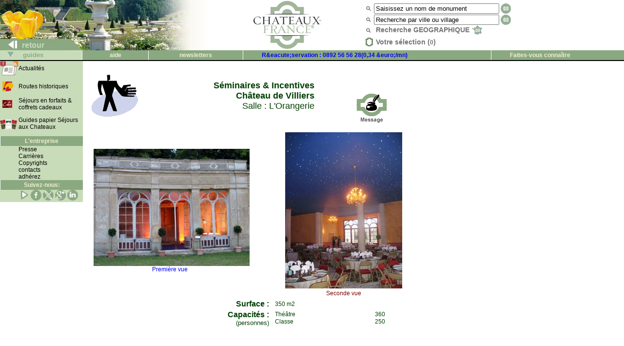

--- FILE ---
content_type: text/html; charset=ISO-8859-1
request_url: http://compliments.chateaux-france.com/semroom.php?num=4901&L=FR&chateau=9546
body_size: 3762
content:
<!-- Google tag (gtag.js) -->
<script async src="https://www.googletagmanager.com/gtag/js?id=G-C5J0EGXEMV"></script>
<script>
  window.dataLayer = window.dataLayer || [];
  function gtag(){dataLayer.push(arguments);}
  gtag('js', new Date());

  gtag('config', 'G-C5J0EGXEMV');
</script>


<html>
<head>
<meta name="description" content="Chateaux-France : châteaux manoirs, abbayes, bastides. Réservations en ligne, chambres au château, visites, parcs et jardin, réceptions, séminaires, tournages, chateau hotel, chambre hote chateau, sejours au chateau"><meta name="keywords" content="hôtels châteaux, châteaux hôtels, château hôtel, réservation château, séjours aux châteaux, chambre au château, châteaux de France, châteaux en France, visite, chèque cadeaux, cartes cadeaux, eden aux châteaux, séjour au château, château de la Loire, château loire, château normandie, château périgord, château bordeaux, château bourgogne, château Provence, château champagne, chateau de luxe, chambre hote, chateau hotel">
<title>Location s&eacute;minaires, incentive, formations, Ch&acirc;teau de Villiers, Chateaux-France</title>

<LINK REL=stylesheet HREF="cf.css">

<body leftmargin="0" topmargin="0" marginwidth="0" marginheight="0" bgcolor="#FFFFFF">

<!-- Google tag (gtag.js) Hehe -->
<script async src="https://www.googletagmanager.com/gtag/js?id=G-C5J0EGXEMV"></script>
<script>
  window.dataLayer = window.dataLayer || [];
  function gtag(){dataLayer.push(arguments);}
  gtag('js', new Date());

  gtag('config', 'G-C5J0EGXEMV');
</script>

<!--
function clearText(thefield){
 if (thefield.defaultValue==thefield.value)
   thefield.value = ""
} 
-->
</script>
<table width="100%" border="0" bgcolor="#FFFFFF" cellspacing="0" cellpadding="0">
  <tr> 
    <td valign=bottom background="/gif/fr/bakimagespring06.jpg" width="430" height="103"> 
      <table border=0 cellspacing="0">
        <tr> <!-- drapeaux -->
<td valign="top"></td><td valign="top"></td><td valign="top"></td><td valign="top"></td><td valign="top"></td>    <td width="100%">&nbsp;</td>
  </tr> <!-- drapeaux -->

  <tr>
          <td colspan=5 height="45">&nbsp;</td>
  </tr>
 </table>
      <table cellspacing="0" border="0" width="169">
        <tr>

                
          <td align="left" width="169" height="23" valign="bottom"> 
            <font size="3"><b><a class=green1 href="javascript:history.back()"><img src="/gif/blanc1x1.gif" width="40" height="8" border="0"> 
            retour            </a></b></font> </td>
      </tr></table>
 </td>

 <td>
      <center><a href="https://www.chateaux-france.app"><img src="/gif/fr/logo-chateaux-france.png" width="182" height="98" border="0"></a></center>
 </td>
 
 <td>
  <table id=searchbox>
    <tr> <!-- nom monument -->
      <td><img src="/gif/miniloupe.gif"></td>
      <td align="left" valign="bottom">
         <form action="/chasearch.php" method="POST">
          <input type="hidden" name="NoMap" value="1">
	            <input type="text" name="NOM" value="Saisissez un nom de monument" size="30" onFocus=javascript:clearText(this)>
          <input type="image" style="vertical-align: top" src="/gif/fr/go.gif" border="0">
        </form>
      </td>
    </tr>

    <tr> <!-- recherche par ville -->
      <td><img src="/gif/miniloupe.gif" style="vertical-align: middle"></td>
      <td align="left" valign="bottom"> 
        <form action="/citysearch.php" method="POST">
	  <div>
	            <input type="text" name="ville_saisie" value="Recherche par ville ou village" size="30" onFocus=javascript:clearText(this)>
          <input type="image"  style="vertical-align: top" src="/gif/fr/go.gif" border="0">
	  </div>
        </form>
      </td>
    </tr>

    <tr> <!-- recherches geo -->
     <td><img src="/gif/miniloupe.gif"></td>
      <div>
          <td><a class="grey lien" style="vertical-align: middle;" href="/france.php">
            Recherche GEOGRAPHIQUE            <img src="/gif/minimap.gif" style="vertical-align: middle; margin-top: -4px" border="0"></a> 
          </td>
	  </div>
    </tr>
    <tr> <!-- selection -->
      <td id="nav-haut-star" class="sel-link">
        <img src="/gif/selectionempty.gif">      </td>
      <td class="sel-link"><span class="lien nosel">Votre s&eacute;lection (<span id=selcount class=nosel>0</span>)</span></td>
    </tr>
  </table>
 </td>
 </tr>
</table>


<table bgcolor="#ffffff" border=0 cellpadding=0 cellspacing=0 width=100%>
  <tr> 
    <td width="168" bgcolor="#C9DCBA">
      <div align="left">
        <b><font face="Arial, Helvetica, sans-serif" size="2" color="#8BA981"><img src="/gif/blanc1x1.gif" width="15" height="8"><img src="/gif/bottomarrow.gif" width="13" height="11"><img src="/gif/blanc1x1.gif" width="15" height="8"> 
        guides        </font></b> </div>
    </td>
    <td id=haut><a class=hhaut href="/help.php"> 
      aide      </a></td>
    <td id=haut>
<a class=hhaut href="/contact.php"> </a><a class=hhaut href="/mlists.php">newsletters</a>
</td>

    <td id=haut style="text-align: left;"><a class=hhaut href="/cheques-culture/">
  <a href="+33892565628">R&amp;eacute;servation : 0892 56 56 28(0,34 &amp;euro;/mn)</a>    </a> </td>

    <td id=haut style="text-align: left;" bgcolor="#8BA981"><a class=hhaut href="/join.php"> 
    Faites-vous conna&icirc;tre    </a></td>
  </tr>
  <tr> 
    <td align="left" valign="bottom" colspan="6" height="2" bgcolor="#000000"> 
    </td>
  </tr>
</table>


<div align="center">
  <table  border=0 cellspacing=0 cellpadding=0 width="100%">
    <tr>
    <td id=menu valign="top" bgcolor="#FFFFFF" width="167"> 
        
      <table border="0" cellpadding="0" cellspacing="0" bgcolor="#C9DCBA">

        

   
  
  
  

  
  
  
  
  

  <tr> 
    <td width="39"><a href="/actualites.php"><img src="/gif/news.gif" border="0"></a></td>
    <td id=menutext width="132"><a class="menug" href="/actualites.php">Actualit&eacute;s</a></td>
  </tr>

  <tr> 

          <td width="39"></td>

          <td width="132"><img src="/gif/blanc1x1.gif" width="132" height="12"></td>

  </tr>

  <tr>
    <td width="39"><a href="/routes/index.php"><img src="/gif/blanc1x1.gif" width="5" height="5" border="0"><img src="/gif/fnrh.gif" width="22" height="20" border="0"></a></td>

          <td id=menutext width="132"><a class=menug href="/routes/index.php">Routes historiques</a></td>

  </tr>

  <tr> 

          <td width="39"></td>

          <td width="132"><img src="/gif/blanc1x1.gif" width="132" height="12"></td>

  </tr>
  <tr> 

          
    <td width="39"><a href="http://www.invitation-eden.com/"><img src="/gif/blanc1x1.gif" width="5" height="5" border="0"><img src="/images/cartes-cadeaux/logo-invitation-eden-nav.gif" width="20" height="16" border="0"></a></td>

          <td id=menutext width="132"><a class=menug href="http://www.invitation-eden.com/">S&eacute;jours en forfaits & coffrets cadeaux</a></td>

  </tr>
  <tr> 

          <td width="39"></td>

          <td width="132"><img src="/gif/blanc1x1.gif" width="132" height="12"></td>

  </tr>
<tr> 

          
    <td width="39"><a href="/sejours-aux-chateaux/"><img src="/gif/blanc1x1.gif" width="5" height="5" border="0"><img src="/gif/picto2-guide-sejours-aux-chateaux.png" height="20" border="0"></a></td>

          <td id=menutext width="132"><a class=menug href="/sejours-aux-chateaux/">Guides papier S&eacute;jours aux Chateaux</a></td>

  </tr>

  <tr> 

          <td width="39"></td>

          <td width="132"><img src="/gif/blanc1x1.gif" width="132" height="12"></td>

  </tr>



  <tr> 
    <td id=haut colspan="2" ><a class="hhaut">L'entreprise</a></td>
  </tr>
  
  <tr> 

          <td width="39">&nbsp;</td>

          <td id=menutext width="132"><a class=menug href="/press.php">Presse</a></td>

  </tr>

  <tr> 

          <td width="39">&nbsp;</td>

          <td id=menutext width="132"><a class=menug href="/jobs.php">Carri&egrave;res</a></td>

  </tr>

  <tr> 

          <td width="39">&nbsp;</td>

          <td id=menutext width="132"><a class=menug href="/copyrights.php">Copyrights</a></td>

  </tr>

  <tr> 

          <td width="39">&nbsp;</td>

          
    <td id=menutext width="132"><a class=menug href="/contact.php">
      contacts      </a></td>

  </tr>
  <tr> 

          <td width="39">&nbsp;</td>

          
    <td id=menutext width="132"><a class=menug href="/join.php">adh&eacute;rez</a></td>

  </tr>
<!-- Liens rézoSocios -->
  <tr> 
    <td id=haut colspan="2" ><a class="hhaut">Suivez-nous:</a></td>
  </tr>
<tr>
<td>
</td>
<td>
<!-- 
<iframe src="http://www.facebook.com/plugins/like.php?app_id=165674790165923&amp;href=http%3A%2F%2Fwww.facebook.com%2Fpages%2FChateaux-France%2F161379833929770%3Fsk%3Dwall&amp;send=false&amp;layout=button_count&amp;width=130&amp;show_faces=false&amp;action=like&amp;colorscheme=light&amp;font&amp;height=21" scrolling="no" frameborder="0" style="border:none; overflow:hidden; width:130px; height:21px;" allowTransparency="true"></iframe>
 -->
<a href="https://www.youtube.com/@Chateaux-France"><img src="/gif/pictos-reseaux-sociaux-youtube1.png" width="22" alt="Youtube"></a>
<a href="https://www.facebook.com/Chateaux.France.fr"><img src="/gif/img-facebook-vert.png" width="22"></a>
<!-- <a href="http://twitter.com/share" class="twitter-share-button" data-count="none" data-via="chateauxfrance_" data-lang="fr">Tweet</a><script type="text/javascript" src="http://platform.twitter.com/widgets.js"></script> -->
<a href="https://twitter.com/chateauxfrance_"><img src="/gif/img-twitter1.png" width="22" alt="X - formerly Twitter"></a> 
<a href="https://plus.google.com/118074434835980890385"><img src="/gif/img-google-vert.png" width="22"></a> 
<a href="https://www.linkedin.com/company/chateaux-france"><img src="/gif/img-linkedin-vert.png" width="22"></a> &nbsp;
<!-- Liens rézoSocios -->
</td></tr>
</table>


      </td>

      <td valign="top" style="text-indent: 0.2cm"> 
        <!-- DEBUT CONTENU CENTRAL -->
<table border="0" cellpadding="0" cellspacing="0" width="713">
                  <tr> 
                    <td valign="top" align="center"><img src="visus/fr/blanc1x1.gif" width="500" height="1">&nbsp;
                      <table border="0" cellpadding="0" cellspacing="0" width="100%">
                        <tr> 
                          
                  <td width="33%" align="left"> <img src="gif/seminaires_grd.gif" width="115" height="115"> 
                  </td>
                          <td width="33%" align="right"><font color="#004000" size="4"><b>
                            S&eacute;minaires &amp; Incentives                            <br>
                            Ch&acirc;teau de Villiers<br></b></font><font size="4"><font color="#004000">Salle : </font><font color="#004000"> L'Orangerie</font></font></td>
                          <td width="33%" align="center" valign="bottom"> 
                            <a class="ctefr" href="/concre.php?typeform=SE&chanum=9546&amp;t=0c8592de55f2b427f2e4bf3f4ff34524"></a>                          </td>
                        </tr>
                      </table>
                      <table width="100%" border="0" align="center" cellpadding="3" cellspacing="0">
                        <tr>
                          <td width="50%" align="center" valign="middle"><a href="/concre.php?typeform=RE&amp;chanum=9546&amp;t=02c127aaea0039fc13347324a198a719"><img src="/dom/c/chateaudevilliers/chateaudevilliersorangerienuit.jpg" border="0" align="bottom"><br>
                              Premi&egrave;re vue </A></td>
                          <td width="50%" align="center" valign="middle"><a href="/concre.php?typeform=RE&amp;chanum=9546&amp;t=02c127aaea0039fc13347324a198a719"><br>
                              <font color="#004000"><img src="/dom/c/chateaudevilliers/chateaudevilliersorangerieint.jpg" border="0" align="bottom"></font><font color="#800000"><br>
                              Seconde vue</font></A></td>
                        </tr>
                      </table>
                      <table border="0" cellpadding="1" width="100%">
                        <tr>
                          <td valign="top" align="right">                              <p align="RIGHT"><font color="#004000" size="3"><b> Surface :</b></font>
                                                            </td>
                          <td>                              <font color="#004000"> 350 m2 </font>
                              </td>
                        </tr>
                        <!--          <TR>               <TD VALIGN=top align=right>                  <P ALIGN=RIGHT><font color="669933"size=4>Tarif avec traiteur :</font>               </TD><TD>                  <P>!4D=10;6! F               </TD></TR>            <TR>               <TD VALIGN=top align=right>                  <P ALIGN=RIGHT><font color="669933"size=4>Tarif sans traiteur :</font>               </TD><TD>                  <P>!4D=10;5! F               </TD></TR>  -->
                        <tr>
                          <td valign="top"><p align="RIGHT"><font color="#004000" size="3"><b> Capacit&eacute;s :</b><br>
                                    <font size="-1"> (personnes) </font></font> </td>
                          <td><table border="0" cellspacing="0" cellpadding="0" width="100%">
                              <!--                     <TR>                        <TD>                           <P>Table                        </TD><TD>                           <P>!4D=10;7!                        </TD></TR> -->
                              <tr>
                                <td>                                    <font color="#004000"> Th&eacute;&acirc;tre </font>
                                                                    </td>
                                <td>                                    <font color="#004000"> 360 </font>
                                                                    </td>
                              </tr>
                              <!--                     <TR>                        <TD>                           <P>Cocktail                        </TD><TD>                           <P>!4D=10;9!                        </TD></TR> -->
                              <tr>
                                <td height="17">                                    <font color="#004000"> Classe </font>
                                    </td>
                                <td height="17">                                    <font color="#004000"> 250 </font>
                                    </td>
                              </tr>
                              <tr>
                                <td></td>
                                <td></td>
                              </tr>
                          </table></td>
                        </tr>
                      </table>
                      <p align="left">&nbsp;</p>
                      <p align="left"><font color="#004000"></font></p>
  
                    </td>
                  </tr>
                </table>


        <!-- FIN CONTENU CENTRAL -->
        </td>
    </tr></table>
</div>

  </body>
</html>



